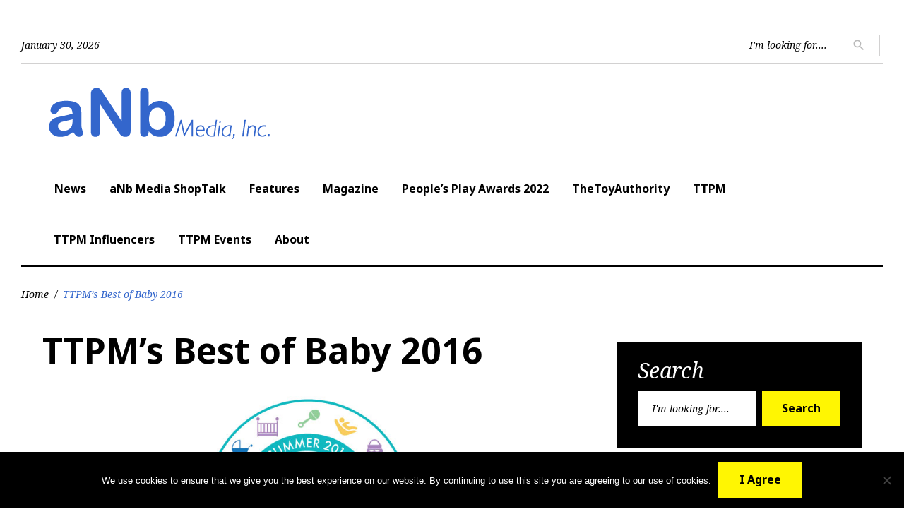

--- FILE ---
content_type: text/html; charset=utf-8
request_url: https://www.google.com/recaptcha/api2/anchor?ar=1&k=6LfHrSkUAAAAAPnKk5cT6JuKlKPzbwyTYuO8--Vr&co=aHR0cHM6Ly93d3cuYW5ibWVkaWEuY29tOjQ0Mw..&hl=en&v=N67nZn4AqZkNcbeMu4prBgzg&size=invisible&anchor-ms=20000&execute-ms=30000&cb=e97b6payn7n1
body_size: 49413
content:
<!DOCTYPE HTML><html dir="ltr" lang="en"><head><meta http-equiv="Content-Type" content="text/html; charset=UTF-8">
<meta http-equiv="X-UA-Compatible" content="IE=edge">
<title>reCAPTCHA</title>
<style type="text/css">
/* cyrillic-ext */
@font-face {
  font-family: 'Roboto';
  font-style: normal;
  font-weight: 400;
  font-stretch: 100%;
  src: url(//fonts.gstatic.com/s/roboto/v48/KFO7CnqEu92Fr1ME7kSn66aGLdTylUAMa3GUBHMdazTgWw.woff2) format('woff2');
  unicode-range: U+0460-052F, U+1C80-1C8A, U+20B4, U+2DE0-2DFF, U+A640-A69F, U+FE2E-FE2F;
}
/* cyrillic */
@font-face {
  font-family: 'Roboto';
  font-style: normal;
  font-weight: 400;
  font-stretch: 100%;
  src: url(//fonts.gstatic.com/s/roboto/v48/KFO7CnqEu92Fr1ME7kSn66aGLdTylUAMa3iUBHMdazTgWw.woff2) format('woff2');
  unicode-range: U+0301, U+0400-045F, U+0490-0491, U+04B0-04B1, U+2116;
}
/* greek-ext */
@font-face {
  font-family: 'Roboto';
  font-style: normal;
  font-weight: 400;
  font-stretch: 100%;
  src: url(//fonts.gstatic.com/s/roboto/v48/KFO7CnqEu92Fr1ME7kSn66aGLdTylUAMa3CUBHMdazTgWw.woff2) format('woff2');
  unicode-range: U+1F00-1FFF;
}
/* greek */
@font-face {
  font-family: 'Roboto';
  font-style: normal;
  font-weight: 400;
  font-stretch: 100%;
  src: url(//fonts.gstatic.com/s/roboto/v48/KFO7CnqEu92Fr1ME7kSn66aGLdTylUAMa3-UBHMdazTgWw.woff2) format('woff2');
  unicode-range: U+0370-0377, U+037A-037F, U+0384-038A, U+038C, U+038E-03A1, U+03A3-03FF;
}
/* math */
@font-face {
  font-family: 'Roboto';
  font-style: normal;
  font-weight: 400;
  font-stretch: 100%;
  src: url(//fonts.gstatic.com/s/roboto/v48/KFO7CnqEu92Fr1ME7kSn66aGLdTylUAMawCUBHMdazTgWw.woff2) format('woff2');
  unicode-range: U+0302-0303, U+0305, U+0307-0308, U+0310, U+0312, U+0315, U+031A, U+0326-0327, U+032C, U+032F-0330, U+0332-0333, U+0338, U+033A, U+0346, U+034D, U+0391-03A1, U+03A3-03A9, U+03B1-03C9, U+03D1, U+03D5-03D6, U+03F0-03F1, U+03F4-03F5, U+2016-2017, U+2034-2038, U+203C, U+2040, U+2043, U+2047, U+2050, U+2057, U+205F, U+2070-2071, U+2074-208E, U+2090-209C, U+20D0-20DC, U+20E1, U+20E5-20EF, U+2100-2112, U+2114-2115, U+2117-2121, U+2123-214F, U+2190, U+2192, U+2194-21AE, U+21B0-21E5, U+21F1-21F2, U+21F4-2211, U+2213-2214, U+2216-22FF, U+2308-230B, U+2310, U+2319, U+231C-2321, U+2336-237A, U+237C, U+2395, U+239B-23B7, U+23D0, U+23DC-23E1, U+2474-2475, U+25AF, U+25B3, U+25B7, U+25BD, U+25C1, U+25CA, U+25CC, U+25FB, U+266D-266F, U+27C0-27FF, U+2900-2AFF, U+2B0E-2B11, U+2B30-2B4C, U+2BFE, U+3030, U+FF5B, U+FF5D, U+1D400-1D7FF, U+1EE00-1EEFF;
}
/* symbols */
@font-face {
  font-family: 'Roboto';
  font-style: normal;
  font-weight: 400;
  font-stretch: 100%;
  src: url(//fonts.gstatic.com/s/roboto/v48/KFO7CnqEu92Fr1ME7kSn66aGLdTylUAMaxKUBHMdazTgWw.woff2) format('woff2');
  unicode-range: U+0001-000C, U+000E-001F, U+007F-009F, U+20DD-20E0, U+20E2-20E4, U+2150-218F, U+2190, U+2192, U+2194-2199, U+21AF, U+21E6-21F0, U+21F3, U+2218-2219, U+2299, U+22C4-22C6, U+2300-243F, U+2440-244A, U+2460-24FF, U+25A0-27BF, U+2800-28FF, U+2921-2922, U+2981, U+29BF, U+29EB, U+2B00-2BFF, U+4DC0-4DFF, U+FFF9-FFFB, U+10140-1018E, U+10190-1019C, U+101A0, U+101D0-101FD, U+102E0-102FB, U+10E60-10E7E, U+1D2C0-1D2D3, U+1D2E0-1D37F, U+1F000-1F0FF, U+1F100-1F1AD, U+1F1E6-1F1FF, U+1F30D-1F30F, U+1F315, U+1F31C, U+1F31E, U+1F320-1F32C, U+1F336, U+1F378, U+1F37D, U+1F382, U+1F393-1F39F, U+1F3A7-1F3A8, U+1F3AC-1F3AF, U+1F3C2, U+1F3C4-1F3C6, U+1F3CA-1F3CE, U+1F3D4-1F3E0, U+1F3ED, U+1F3F1-1F3F3, U+1F3F5-1F3F7, U+1F408, U+1F415, U+1F41F, U+1F426, U+1F43F, U+1F441-1F442, U+1F444, U+1F446-1F449, U+1F44C-1F44E, U+1F453, U+1F46A, U+1F47D, U+1F4A3, U+1F4B0, U+1F4B3, U+1F4B9, U+1F4BB, U+1F4BF, U+1F4C8-1F4CB, U+1F4D6, U+1F4DA, U+1F4DF, U+1F4E3-1F4E6, U+1F4EA-1F4ED, U+1F4F7, U+1F4F9-1F4FB, U+1F4FD-1F4FE, U+1F503, U+1F507-1F50B, U+1F50D, U+1F512-1F513, U+1F53E-1F54A, U+1F54F-1F5FA, U+1F610, U+1F650-1F67F, U+1F687, U+1F68D, U+1F691, U+1F694, U+1F698, U+1F6AD, U+1F6B2, U+1F6B9-1F6BA, U+1F6BC, U+1F6C6-1F6CF, U+1F6D3-1F6D7, U+1F6E0-1F6EA, U+1F6F0-1F6F3, U+1F6F7-1F6FC, U+1F700-1F7FF, U+1F800-1F80B, U+1F810-1F847, U+1F850-1F859, U+1F860-1F887, U+1F890-1F8AD, U+1F8B0-1F8BB, U+1F8C0-1F8C1, U+1F900-1F90B, U+1F93B, U+1F946, U+1F984, U+1F996, U+1F9E9, U+1FA00-1FA6F, U+1FA70-1FA7C, U+1FA80-1FA89, U+1FA8F-1FAC6, U+1FACE-1FADC, U+1FADF-1FAE9, U+1FAF0-1FAF8, U+1FB00-1FBFF;
}
/* vietnamese */
@font-face {
  font-family: 'Roboto';
  font-style: normal;
  font-weight: 400;
  font-stretch: 100%;
  src: url(//fonts.gstatic.com/s/roboto/v48/KFO7CnqEu92Fr1ME7kSn66aGLdTylUAMa3OUBHMdazTgWw.woff2) format('woff2');
  unicode-range: U+0102-0103, U+0110-0111, U+0128-0129, U+0168-0169, U+01A0-01A1, U+01AF-01B0, U+0300-0301, U+0303-0304, U+0308-0309, U+0323, U+0329, U+1EA0-1EF9, U+20AB;
}
/* latin-ext */
@font-face {
  font-family: 'Roboto';
  font-style: normal;
  font-weight: 400;
  font-stretch: 100%;
  src: url(//fonts.gstatic.com/s/roboto/v48/KFO7CnqEu92Fr1ME7kSn66aGLdTylUAMa3KUBHMdazTgWw.woff2) format('woff2');
  unicode-range: U+0100-02BA, U+02BD-02C5, U+02C7-02CC, U+02CE-02D7, U+02DD-02FF, U+0304, U+0308, U+0329, U+1D00-1DBF, U+1E00-1E9F, U+1EF2-1EFF, U+2020, U+20A0-20AB, U+20AD-20C0, U+2113, U+2C60-2C7F, U+A720-A7FF;
}
/* latin */
@font-face {
  font-family: 'Roboto';
  font-style: normal;
  font-weight: 400;
  font-stretch: 100%;
  src: url(//fonts.gstatic.com/s/roboto/v48/KFO7CnqEu92Fr1ME7kSn66aGLdTylUAMa3yUBHMdazQ.woff2) format('woff2');
  unicode-range: U+0000-00FF, U+0131, U+0152-0153, U+02BB-02BC, U+02C6, U+02DA, U+02DC, U+0304, U+0308, U+0329, U+2000-206F, U+20AC, U+2122, U+2191, U+2193, U+2212, U+2215, U+FEFF, U+FFFD;
}
/* cyrillic-ext */
@font-face {
  font-family: 'Roboto';
  font-style: normal;
  font-weight: 500;
  font-stretch: 100%;
  src: url(//fonts.gstatic.com/s/roboto/v48/KFO7CnqEu92Fr1ME7kSn66aGLdTylUAMa3GUBHMdazTgWw.woff2) format('woff2');
  unicode-range: U+0460-052F, U+1C80-1C8A, U+20B4, U+2DE0-2DFF, U+A640-A69F, U+FE2E-FE2F;
}
/* cyrillic */
@font-face {
  font-family: 'Roboto';
  font-style: normal;
  font-weight: 500;
  font-stretch: 100%;
  src: url(//fonts.gstatic.com/s/roboto/v48/KFO7CnqEu92Fr1ME7kSn66aGLdTylUAMa3iUBHMdazTgWw.woff2) format('woff2');
  unicode-range: U+0301, U+0400-045F, U+0490-0491, U+04B0-04B1, U+2116;
}
/* greek-ext */
@font-face {
  font-family: 'Roboto';
  font-style: normal;
  font-weight: 500;
  font-stretch: 100%;
  src: url(//fonts.gstatic.com/s/roboto/v48/KFO7CnqEu92Fr1ME7kSn66aGLdTylUAMa3CUBHMdazTgWw.woff2) format('woff2');
  unicode-range: U+1F00-1FFF;
}
/* greek */
@font-face {
  font-family: 'Roboto';
  font-style: normal;
  font-weight: 500;
  font-stretch: 100%;
  src: url(//fonts.gstatic.com/s/roboto/v48/KFO7CnqEu92Fr1ME7kSn66aGLdTylUAMa3-UBHMdazTgWw.woff2) format('woff2');
  unicode-range: U+0370-0377, U+037A-037F, U+0384-038A, U+038C, U+038E-03A1, U+03A3-03FF;
}
/* math */
@font-face {
  font-family: 'Roboto';
  font-style: normal;
  font-weight: 500;
  font-stretch: 100%;
  src: url(//fonts.gstatic.com/s/roboto/v48/KFO7CnqEu92Fr1ME7kSn66aGLdTylUAMawCUBHMdazTgWw.woff2) format('woff2');
  unicode-range: U+0302-0303, U+0305, U+0307-0308, U+0310, U+0312, U+0315, U+031A, U+0326-0327, U+032C, U+032F-0330, U+0332-0333, U+0338, U+033A, U+0346, U+034D, U+0391-03A1, U+03A3-03A9, U+03B1-03C9, U+03D1, U+03D5-03D6, U+03F0-03F1, U+03F4-03F5, U+2016-2017, U+2034-2038, U+203C, U+2040, U+2043, U+2047, U+2050, U+2057, U+205F, U+2070-2071, U+2074-208E, U+2090-209C, U+20D0-20DC, U+20E1, U+20E5-20EF, U+2100-2112, U+2114-2115, U+2117-2121, U+2123-214F, U+2190, U+2192, U+2194-21AE, U+21B0-21E5, U+21F1-21F2, U+21F4-2211, U+2213-2214, U+2216-22FF, U+2308-230B, U+2310, U+2319, U+231C-2321, U+2336-237A, U+237C, U+2395, U+239B-23B7, U+23D0, U+23DC-23E1, U+2474-2475, U+25AF, U+25B3, U+25B7, U+25BD, U+25C1, U+25CA, U+25CC, U+25FB, U+266D-266F, U+27C0-27FF, U+2900-2AFF, U+2B0E-2B11, U+2B30-2B4C, U+2BFE, U+3030, U+FF5B, U+FF5D, U+1D400-1D7FF, U+1EE00-1EEFF;
}
/* symbols */
@font-face {
  font-family: 'Roboto';
  font-style: normal;
  font-weight: 500;
  font-stretch: 100%;
  src: url(//fonts.gstatic.com/s/roboto/v48/KFO7CnqEu92Fr1ME7kSn66aGLdTylUAMaxKUBHMdazTgWw.woff2) format('woff2');
  unicode-range: U+0001-000C, U+000E-001F, U+007F-009F, U+20DD-20E0, U+20E2-20E4, U+2150-218F, U+2190, U+2192, U+2194-2199, U+21AF, U+21E6-21F0, U+21F3, U+2218-2219, U+2299, U+22C4-22C6, U+2300-243F, U+2440-244A, U+2460-24FF, U+25A0-27BF, U+2800-28FF, U+2921-2922, U+2981, U+29BF, U+29EB, U+2B00-2BFF, U+4DC0-4DFF, U+FFF9-FFFB, U+10140-1018E, U+10190-1019C, U+101A0, U+101D0-101FD, U+102E0-102FB, U+10E60-10E7E, U+1D2C0-1D2D3, U+1D2E0-1D37F, U+1F000-1F0FF, U+1F100-1F1AD, U+1F1E6-1F1FF, U+1F30D-1F30F, U+1F315, U+1F31C, U+1F31E, U+1F320-1F32C, U+1F336, U+1F378, U+1F37D, U+1F382, U+1F393-1F39F, U+1F3A7-1F3A8, U+1F3AC-1F3AF, U+1F3C2, U+1F3C4-1F3C6, U+1F3CA-1F3CE, U+1F3D4-1F3E0, U+1F3ED, U+1F3F1-1F3F3, U+1F3F5-1F3F7, U+1F408, U+1F415, U+1F41F, U+1F426, U+1F43F, U+1F441-1F442, U+1F444, U+1F446-1F449, U+1F44C-1F44E, U+1F453, U+1F46A, U+1F47D, U+1F4A3, U+1F4B0, U+1F4B3, U+1F4B9, U+1F4BB, U+1F4BF, U+1F4C8-1F4CB, U+1F4D6, U+1F4DA, U+1F4DF, U+1F4E3-1F4E6, U+1F4EA-1F4ED, U+1F4F7, U+1F4F9-1F4FB, U+1F4FD-1F4FE, U+1F503, U+1F507-1F50B, U+1F50D, U+1F512-1F513, U+1F53E-1F54A, U+1F54F-1F5FA, U+1F610, U+1F650-1F67F, U+1F687, U+1F68D, U+1F691, U+1F694, U+1F698, U+1F6AD, U+1F6B2, U+1F6B9-1F6BA, U+1F6BC, U+1F6C6-1F6CF, U+1F6D3-1F6D7, U+1F6E0-1F6EA, U+1F6F0-1F6F3, U+1F6F7-1F6FC, U+1F700-1F7FF, U+1F800-1F80B, U+1F810-1F847, U+1F850-1F859, U+1F860-1F887, U+1F890-1F8AD, U+1F8B0-1F8BB, U+1F8C0-1F8C1, U+1F900-1F90B, U+1F93B, U+1F946, U+1F984, U+1F996, U+1F9E9, U+1FA00-1FA6F, U+1FA70-1FA7C, U+1FA80-1FA89, U+1FA8F-1FAC6, U+1FACE-1FADC, U+1FADF-1FAE9, U+1FAF0-1FAF8, U+1FB00-1FBFF;
}
/* vietnamese */
@font-face {
  font-family: 'Roboto';
  font-style: normal;
  font-weight: 500;
  font-stretch: 100%;
  src: url(//fonts.gstatic.com/s/roboto/v48/KFO7CnqEu92Fr1ME7kSn66aGLdTylUAMa3OUBHMdazTgWw.woff2) format('woff2');
  unicode-range: U+0102-0103, U+0110-0111, U+0128-0129, U+0168-0169, U+01A0-01A1, U+01AF-01B0, U+0300-0301, U+0303-0304, U+0308-0309, U+0323, U+0329, U+1EA0-1EF9, U+20AB;
}
/* latin-ext */
@font-face {
  font-family: 'Roboto';
  font-style: normal;
  font-weight: 500;
  font-stretch: 100%;
  src: url(//fonts.gstatic.com/s/roboto/v48/KFO7CnqEu92Fr1ME7kSn66aGLdTylUAMa3KUBHMdazTgWw.woff2) format('woff2');
  unicode-range: U+0100-02BA, U+02BD-02C5, U+02C7-02CC, U+02CE-02D7, U+02DD-02FF, U+0304, U+0308, U+0329, U+1D00-1DBF, U+1E00-1E9F, U+1EF2-1EFF, U+2020, U+20A0-20AB, U+20AD-20C0, U+2113, U+2C60-2C7F, U+A720-A7FF;
}
/* latin */
@font-face {
  font-family: 'Roboto';
  font-style: normal;
  font-weight: 500;
  font-stretch: 100%;
  src: url(//fonts.gstatic.com/s/roboto/v48/KFO7CnqEu92Fr1ME7kSn66aGLdTylUAMa3yUBHMdazQ.woff2) format('woff2');
  unicode-range: U+0000-00FF, U+0131, U+0152-0153, U+02BB-02BC, U+02C6, U+02DA, U+02DC, U+0304, U+0308, U+0329, U+2000-206F, U+20AC, U+2122, U+2191, U+2193, U+2212, U+2215, U+FEFF, U+FFFD;
}
/* cyrillic-ext */
@font-face {
  font-family: 'Roboto';
  font-style: normal;
  font-weight: 900;
  font-stretch: 100%;
  src: url(//fonts.gstatic.com/s/roboto/v48/KFO7CnqEu92Fr1ME7kSn66aGLdTylUAMa3GUBHMdazTgWw.woff2) format('woff2');
  unicode-range: U+0460-052F, U+1C80-1C8A, U+20B4, U+2DE0-2DFF, U+A640-A69F, U+FE2E-FE2F;
}
/* cyrillic */
@font-face {
  font-family: 'Roboto';
  font-style: normal;
  font-weight: 900;
  font-stretch: 100%;
  src: url(//fonts.gstatic.com/s/roboto/v48/KFO7CnqEu92Fr1ME7kSn66aGLdTylUAMa3iUBHMdazTgWw.woff2) format('woff2');
  unicode-range: U+0301, U+0400-045F, U+0490-0491, U+04B0-04B1, U+2116;
}
/* greek-ext */
@font-face {
  font-family: 'Roboto';
  font-style: normal;
  font-weight: 900;
  font-stretch: 100%;
  src: url(//fonts.gstatic.com/s/roboto/v48/KFO7CnqEu92Fr1ME7kSn66aGLdTylUAMa3CUBHMdazTgWw.woff2) format('woff2');
  unicode-range: U+1F00-1FFF;
}
/* greek */
@font-face {
  font-family: 'Roboto';
  font-style: normal;
  font-weight: 900;
  font-stretch: 100%;
  src: url(//fonts.gstatic.com/s/roboto/v48/KFO7CnqEu92Fr1ME7kSn66aGLdTylUAMa3-UBHMdazTgWw.woff2) format('woff2');
  unicode-range: U+0370-0377, U+037A-037F, U+0384-038A, U+038C, U+038E-03A1, U+03A3-03FF;
}
/* math */
@font-face {
  font-family: 'Roboto';
  font-style: normal;
  font-weight: 900;
  font-stretch: 100%;
  src: url(//fonts.gstatic.com/s/roboto/v48/KFO7CnqEu92Fr1ME7kSn66aGLdTylUAMawCUBHMdazTgWw.woff2) format('woff2');
  unicode-range: U+0302-0303, U+0305, U+0307-0308, U+0310, U+0312, U+0315, U+031A, U+0326-0327, U+032C, U+032F-0330, U+0332-0333, U+0338, U+033A, U+0346, U+034D, U+0391-03A1, U+03A3-03A9, U+03B1-03C9, U+03D1, U+03D5-03D6, U+03F0-03F1, U+03F4-03F5, U+2016-2017, U+2034-2038, U+203C, U+2040, U+2043, U+2047, U+2050, U+2057, U+205F, U+2070-2071, U+2074-208E, U+2090-209C, U+20D0-20DC, U+20E1, U+20E5-20EF, U+2100-2112, U+2114-2115, U+2117-2121, U+2123-214F, U+2190, U+2192, U+2194-21AE, U+21B0-21E5, U+21F1-21F2, U+21F4-2211, U+2213-2214, U+2216-22FF, U+2308-230B, U+2310, U+2319, U+231C-2321, U+2336-237A, U+237C, U+2395, U+239B-23B7, U+23D0, U+23DC-23E1, U+2474-2475, U+25AF, U+25B3, U+25B7, U+25BD, U+25C1, U+25CA, U+25CC, U+25FB, U+266D-266F, U+27C0-27FF, U+2900-2AFF, U+2B0E-2B11, U+2B30-2B4C, U+2BFE, U+3030, U+FF5B, U+FF5D, U+1D400-1D7FF, U+1EE00-1EEFF;
}
/* symbols */
@font-face {
  font-family: 'Roboto';
  font-style: normal;
  font-weight: 900;
  font-stretch: 100%;
  src: url(//fonts.gstatic.com/s/roboto/v48/KFO7CnqEu92Fr1ME7kSn66aGLdTylUAMaxKUBHMdazTgWw.woff2) format('woff2');
  unicode-range: U+0001-000C, U+000E-001F, U+007F-009F, U+20DD-20E0, U+20E2-20E4, U+2150-218F, U+2190, U+2192, U+2194-2199, U+21AF, U+21E6-21F0, U+21F3, U+2218-2219, U+2299, U+22C4-22C6, U+2300-243F, U+2440-244A, U+2460-24FF, U+25A0-27BF, U+2800-28FF, U+2921-2922, U+2981, U+29BF, U+29EB, U+2B00-2BFF, U+4DC0-4DFF, U+FFF9-FFFB, U+10140-1018E, U+10190-1019C, U+101A0, U+101D0-101FD, U+102E0-102FB, U+10E60-10E7E, U+1D2C0-1D2D3, U+1D2E0-1D37F, U+1F000-1F0FF, U+1F100-1F1AD, U+1F1E6-1F1FF, U+1F30D-1F30F, U+1F315, U+1F31C, U+1F31E, U+1F320-1F32C, U+1F336, U+1F378, U+1F37D, U+1F382, U+1F393-1F39F, U+1F3A7-1F3A8, U+1F3AC-1F3AF, U+1F3C2, U+1F3C4-1F3C6, U+1F3CA-1F3CE, U+1F3D4-1F3E0, U+1F3ED, U+1F3F1-1F3F3, U+1F3F5-1F3F7, U+1F408, U+1F415, U+1F41F, U+1F426, U+1F43F, U+1F441-1F442, U+1F444, U+1F446-1F449, U+1F44C-1F44E, U+1F453, U+1F46A, U+1F47D, U+1F4A3, U+1F4B0, U+1F4B3, U+1F4B9, U+1F4BB, U+1F4BF, U+1F4C8-1F4CB, U+1F4D6, U+1F4DA, U+1F4DF, U+1F4E3-1F4E6, U+1F4EA-1F4ED, U+1F4F7, U+1F4F9-1F4FB, U+1F4FD-1F4FE, U+1F503, U+1F507-1F50B, U+1F50D, U+1F512-1F513, U+1F53E-1F54A, U+1F54F-1F5FA, U+1F610, U+1F650-1F67F, U+1F687, U+1F68D, U+1F691, U+1F694, U+1F698, U+1F6AD, U+1F6B2, U+1F6B9-1F6BA, U+1F6BC, U+1F6C6-1F6CF, U+1F6D3-1F6D7, U+1F6E0-1F6EA, U+1F6F0-1F6F3, U+1F6F7-1F6FC, U+1F700-1F7FF, U+1F800-1F80B, U+1F810-1F847, U+1F850-1F859, U+1F860-1F887, U+1F890-1F8AD, U+1F8B0-1F8BB, U+1F8C0-1F8C1, U+1F900-1F90B, U+1F93B, U+1F946, U+1F984, U+1F996, U+1F9E9, U+1FA00-1FA6F, U+1FA70-1FA7C, U+1FA80-1FA89, U+1FA8F-1FAC6, U+1FACE-1FADC, U+1FADF-1FAE9, U+1FAF0-1FAF8, U+1FB00-1FBFF;
}
/* vietnamese */
@font-face {
  font-family: 'Roboto';
  font-style: normal;
  font-weight: 900;
  font-stretch: 100%;
  src: url(//fonts.gstatic.com/s/roboto/v48/KFO7CnqEu92Fr1ME7kSn66aGLdTylUAMa3OUBHMdazTgWw.woff2) format('woff2');
  unicode-range: U+0102-0103, U+0110-0111, U+0128-0129, U+0168-0169, U+01A0-01A1, U+01AF-01B0, U+0300-0301, U+0303-0304, U+0308-0309, U+0323, U+0329, U+1EA0-1EF9, U+20AB;
}
/* latin-ext */
@font-face {
  font-family: 'Roboto';
  font-style: normal;
  font-weight: 900;
  font-stretch: 100%;
  src: url(//fonts.gstatic.com/s/roboto/v48/KFO7CnqEu92Fr1ME7kSn66aGLdTylUAMa3KUBHMdazTgWw.woff2) format('woff2');
  unicode-range: U+0100-02BA, U+02BD-02C5, U+02C7-02CC, U+02CE-02D7, U+02DD-02FF, U+0304, U+0308, U+0329, U+1D00-1DBF, U+1E00-1E9F, U+1EF2-1EFF, U+2020, U+20A0-20AB, U+20AD-20C0, U+2113, U+2C60-2C7F, U+A720-A7FF;
}
/* latin */
@font-face {
  font-family: 'Roboto';
  font-style: normal;
  font-weight: 900;
  font-stretch: 100%;
  src: url(//fonts.gstatic.com/s/roboto/v48/KFO7CnqEu92Fr1ME7kSn66aGLdTylUAMa3yUBHMdazQ.woff2) format('woff2');
  unicode-range: U+0000-00FF, U+0131, U+0152-0153, U+02BB-02BC, U+02C6, U+02DA, U+02DC, U+0304, U+0308, U+0329, U+2000-206F, U+20AC, U+2122, U+2191, U+2193, U+2212, U+2215, U+FEFF, U+FFFD;
}

</style>
<link rel="stylesheet" type="text/css" href="https://www.gstatic.com/recaptcha/releases/N67nZn4AqZkNcbeMu4prBgzg/styles__ltr.css">
<script nonce="SbDaKxHS_GzEP2L0PwQkOQ" type="text/javascript">window['__recaptcha_api'] = 'https://www.google.com/recaptcha/api2/';</script>
<script type="text/javascript" src="https://www.gstatic.com/recaptcha/releases/N67nZn4AqZkNcbeMu4prBgzg/recaptcha__en.js" nonce="SbDaKxHS_GzEP2L0PwQkOQ">
      
    </script></head>
<body><div id="rc-anchor-alert" class="rc-anchor-alert"></div>
<input type="hidden" id="recaptcha-token" value="[base64]">
<script type="text/javascript" nonce="SbDaKxHS_GzEP2L0PwQkOQ">
      recaptcha.anchor.Main.init("[\x22ainput\x22,[\x22bgdata\x22,\x22\x22,\[base64]/[base64]/[base64]/ZyhXLGgpOnEoW04sMjEsbF0sVywwKSxoKSxmYWxzZSxmYWxzZSl9Y2F0Y2goayl7RygzNTgsVyk/[base64]/[base64]/[base64]/[base64]/[base64]/[base64]/[base64]/bmV3IEJbT10oRFswXSk6dz09Mj9uZXcgQltPXShEWzBdLERbMV0pOnc9PTM/bmV3IEJbT10oRFswXSxEWzFdLERbMl0pOnc9PTQ/[base64]/[base64]/[base64]/[base64]/[base64]\\u003d\x22,\[base64]\\u003d\\u003d\x22,\x22ZmpJKMKgNMK4wosADsOwPsOTMMONw4TDhEzCmHzDn8KowqrClsKiwolibMOIwo7DjVc5OCnCiwM6w6U5wrI2wpjCgm7Ci8OHw43DhENLwqrCmsOdPS/CrMOdw4xUwpfCqit4w5h5wowPw4VFw4/DjsO8esO2wqwJwolHFcKRO8OGWCPCl2bDjsOUWMK4fsKPwpFNw71MBcO7w7cXwpRMw5wVKMKAw7/Ch8O8R1szw4UOwqzDj8OkI8Obw4zCk8KQwpdOwpvDlMK2w6fDr8OsGCo0wrV/w6wQGB5mw5hcKsObFsOVwopHwq1awr3Ci8Kewr8sJcKUwqHCvsKyFVrDvcK+Ti9Aw5V7Pk/[base64]/CoDUteMObeMOFc8Kcw4BFw6PDrBVkw4vDjsOSf8KGKMK7PcOvwqgmWzDCuk3CnsK3fsO/JQvDkV80JABrwoogw5XDlsKnw6taW8OOwrhHw7fChAZGwonDpCTDtMO5Bw1gwp1mAWVjw6zCg1zDk8KeKcK1QjMnRMO7wqPCkyHCqcKaVMK3woDCpFzDrFY8IsKkGHDCh8KlwocOwqLDqX/Dll9Cw4NnfgrDoMKDDsOAw5nDmiVnUjV2fMKAZsK6EgHCrcOPP8Kbw5RPf8K9wo5fVMKfwp4BeXPDvcO2w6jCl8O/w7QceRtEwr3Dhk46a2zCpy0uwq9rwrDDnnRkwqMKHzlUw4IQworDlcKcw43DnSBOwpA4GcKpw7s7FsKTwpTCu8Kib8Kiw6AhbEkKw6DDi8O5ax7DscKWw55Yw6vDpkIYwqNhccKtwovCu8K7KcK/IC/CkTBbT17CqcKfEWrDi2DDo8KqwoPDk8Ovw7IacibCgV/[base64]/[base64]/[base64]/Crh3Dp3bDiHAAb8KIdifCr3B3c8KMIMOuJ8OGw4rDtsKzdWYrw7XCjcOPw5IzRjJlZVnCvQpRwq/CqcKpZVDCsGVfFRzDkFPDg8KfJFNMCH7DrmxZw54mwoDCr8OtwpnDiUrCvMKFBcODw7/[base64]/[base64]/DicKnS8KHw4h0dxg0wpY7VXc7YMOBeUYDwqnDgzdNwrxJScKhDAEFJ8O2w5bDrsOtwoPDhsO+SMOYwrwXa8Kjw73DgMOtworDr08nSTrDhWMZwrPCuE/DgyohwrA+EMOKwpvDqMOsw6LCp8OrJ0XDriwbw6TDm8OcB8OAw58ow57DvGjDuCfDrn3CgnNUeMOqZD3CnzNTw5zDqG4cwptGw70cGmnDp8OsLcKzXcKlVsO/X8KlR8O0ZQReDMKBU8ODb0tiw6fCrDXCpE/[base64]/FmDCkcKCcSopwoDDj8KcAToVLcOOwqnCqzzDtsOtZ0QHw6bCvMKGN8OEaEzCnsOzw6LDhcKzw4nDnntbw5N/Qwh9woFRdGMxBTnDpcOLP3/CjFjCnhjDtMOKW3rCi8KiGA7CtknChFdWKsOgwr/ClUnDq0swHlnDtl7DtsKDwqVnB0xUScOtX8KXwqPCk8OlBDTDoDTDmsOmN8O5wprDksKSI0jDn1LCnCR6woDCuMOCRMO+YmpXc3vCpMKvOsOBI8KGDnXCt8KuJsKuXjrDmSXCucOxBcOjw7VpwozDiMOVw4DCt08Ne1nCrjU3wqzDqcK4K8Kmw5fCsDjCm8Odwr/ClsKdenTCk8OnCn8Rw68YB3rCssOpw6LCscOVK21Ow6Iiw5HCmVVTw48edFvChww3w4HDlnPDoBjCscKKej/DlcO9wobDiMObw4Y7QzInw4ILL8OcRsO2LF7CssKRwpPCiMOdY8Ovwqt5XsOfw5jCoMOpwqhiA8OXVMKFWEbDuMO3wqEIwrFxwr3DhmfCrMOKw4vCiyjCpMO2w5/[base64]/DhyvChsK9w5DCvBNKKlAiw5tjTU3CrsKRFzNNIGdgw4QGw7TCjcOaFjXDm8OWSGLCoMO6w7HCnn3ChMKTdcOBUsKbwrVowoZ2wozDvynCuyjCrcKqw4U4A2spLsK7w5/DtXTDqMKGDRjDlH1gwrjCvcOYwokawp7Cq8ODwrvDqDPDl2sZWmHCkjsGAcKVScO8w7wMD8KzSMOrPUMlw7HCjMOIYx/ChMKRwochXVPDt8Oqw4xbwqA3I8O/[base64]/wo/DvVRXNnLDncOSf8K+w6gpwo/[base64]/wpt7LwbDu0nCggo+Oj/ClMOmw4ETSncxwoYGXR1eLgpmw617w5gowqkEwqLCvSTDi0/CrTLCpCHDq1dsDjs2eGLCoBd9BMOwwo7Dq2PCjcKAcMOqIMKFw4bDpcOcNcKcw7pGwrzDmwHCgsKyYBUnDRkbwrYnABgLw7cIwqJUNMKFEsOJwqA0DETCoDvDm2TCksOUw6V/fDNlwoLDuMKbNsKlCsKWwpXCh8KUSVdmHizCvWLCqMKUaMO7aMK8JErCkMKlasKxdMKNE8O5w43DsivCpXQQc8KGwofDnBnDpA8awrTDuMOvw6fDq8KYMAHDhMKNwqwlwoHDq8ONwoHCq0rDjMK6w6/DlgDCtcOow5zDl2PDrMKPQCvCjcKFwonDoFvDnRDDtgQmw7J6D8Oze8OJwq3CoDfCqcOuwrN8XsKhw7jClcKkT0ATwrjDj3/CnMO4wqgzwptFOcKzAMKJLMO0awk1wotxCsK3wqPCoW/[base64]/CrS4Cwp3DnMKpeMKEZcKIG8O0w4bDnnjCscOywpLCncKfPWVEw5/Co8ONw7bClAYgG8Omw43CmUp6wrLDqcObw7rDt8ORworDvMOtD8Odw4/CrmPDtUfDsgoRw4t9wo7CoBAzwqjClcK+w73Dq0gRO2RSOMOZc8KASsOKdcKwVC9Owo5Lw7U8wp9rHFXDjDctM8KJLcKCw5IzwovDtcKgfBHCkWQKw6Y0wr/CtX5UwqZBwrscMlvCj1d/P2Vdw5jDh8OHCsKGGWzDn8O7wrZmw6jDmsOra8KJwrJ9w6QxF2gOwqpTFF7ChRnCv2HDplfDqwPDsWFIw57DuxPDmMODw67ClwbCscOZR1trwrV/wpIVworDv8KocihDwrpzwqB+a8KeecO3X8O1fX9yTMKVdy/[base64]/CpEfDjyF+RSrCrsKIVMK2wrfDuhHDusKHw7Ebw5jCsWHDvxLCkMOMKMKEw702f8KTworDjMOZw4REwqvDqWPDqg1tVh8oFHQZQ8OYVVzCjTzDoMO3wqbDj8O1w64sw6nCqxNqwrl5wr/DusKaZj8hHMK/VMOgWMKXwp3CjsOOw6nCuXrDjStRCsO8SsKaW8KFNcOTw5HDgX80wpTCkjA8wrUlw4gbw5/Dg8OhwpvDgF/CpGzDlsOdP2/DiSTCrsOCLGJdw7Jlw53DjsKJw4VZPGPCjMOHPmcmCV0fK8O3wpN0wqZ+IhJYw7RSwq3ChcOnw7TDoMOUwpN2S8Kcwpd9w7/CvsKDw6ZdGsKoXQLDssKVwpBfNcKPw6LCtcOaccK7w5Z2w6ljw5duwp7DisKww6Q5w5LCq3/DiWYiw6/DohzDrRd6CEXCuHjDqcOiw5XCtCjDk8KGw6fCnnLDoMONUMOKw7TCssOjYRZlwpXCosOIWxrDmXxpw7HDvycuwpUgGl3Dnx5Vw5cRJwTDvg/DuW7Co0QzPVoiRsOnw4xFXMKLCAzDnsOKwpbDjcOyQMO1fsK7wpLDqx/DqMOKRXU6w4rDkT/DtMK+T8KMOMOOwrHCtsKfGsOJw7/Cp8OANMORw7TCsMKUw5bCgMO1RQlNw5TDgQLDisKVw4JGTcKBw4gGVMOrXMKAMCPDqcOqFsOULcO3wpguHsK4w53DtTdIwrwVEm0gCcOzDRfCo0E5L8OATMK4w57DojbDgU/Dv2YYwoPCtGIpwpbCsyQrBRPDocO2w4k8w406fRvDkmdHwrTDrXAdET/DqsO4w5rChSlxTcOZw5Mjw6fDhsKdwp/CpsKPHcO3woRFIsO8bcObZsODISkbwrfDg8O6bMKFf0RkJsOhRxXDr8ONwo58AyPCkArDjhDDpcO4w7nDmlrCtxLCvcKVwq4Bw5oCw6c/wrzDp8Klw63Cg2EGw559PUPDm8K1w5g0VHAbYztmV2nDvcKLSh0NBAMRQ8OcPsOhO8K7aE/Cp8OjNy7Dh8KOOMK4w7HDtAFSHDADw6IJdsOlwq7CrgBnAMKKeDTDnsOowr5Gw78VFcOCKTzDtRbChAI8w7hhw7rDncKTw4fCuSAAZHBxR8OANMOfOsO3w4bDgCdSwofCvcOxexMdYcOYYsO+woPCu8OeOR3Cr8K2w7w9wo5xGnvDmsK0P1zCgkYVwp3CgsKMYsK3w4/CjkIewoHCkcKQAcOLDsOgwpAnBkzCsTQzTWhHwrrCswYRAsKfw5DCmBrDo8OBw6gaQR/CukfCpMO3wo5SLFl8wqsSZ1zCiinCgcOYVRs+wovDnRclMWkHdUoKRRzDjg5iw4U3w79CNcKew51Wb8OJdsOnwopNw7wCUSVGw6rDl3xAw5gqG8Otwodhw5rCgkvDoAA+YMKtw68XwowSRsKHw7DCiDPDqzTCkMKOw5/CqiVtTysfwozDpSltw4XCgCnCnxHCvh08wrp0fcKOw7gDwodGw5oUGcKiwonCsMKOw4haCRnCgcOrOXMqOcKpb8K+Ag/DoMOdA8KtBHN5VcKVGkbDgcKCwoHDhcOSD3XDksO9w5/Cg8K/PzJmwqvCg1DDhk4xw4F8NsKPw7tiwrsAXcOPwo3CpjvCpzwPwr/[base64]/dCVxw4zCgMKZw7/DkBQFwpodw47Cg8Ktw613w4XCkcOOImMnwoB/Uhpkw7bCskxsV8OsworCvQ9JTG7DsmxNw5HDlXJLw7bDusOqYwo6QgzCnWDCoB5PMW9bw5R9wpAKTMOLworCocKlW1kiwpVPQDrCk8OFwr0Qw7h/wpnCiy3DscKHDxzDtGRucsOKWSzDvXYDasK7w5JQEFs7BMOXw4ERKMK8CsK+GHJbVAzCp8OQS8O4R03Cg8OZRjbCvUbCnxoGwqrDvmkNasOFwo7DvlgjDDA+w5XDosO1eSUaPcOINsKSw4bDpVfDiMO/ccOlwphcw4fChcK3w4vDnmrDj3nDrcOiwpzDuhTDoWrCsMKxwpg+w7tEw7NCSRsEw6bDmcKuw6EPwrDDi8KuV8O2wrNIUcKHw58ZOiPCo31xwqpPw7ctw4czw4/[base64]/Cv8KPwrNyOcO+w67Dt8K5S3PCmQPDuMOKFcKlw5AKwp7CicOGwoDDncOMXsOUw7XCs01FT8KVwqvCjsOUOBXDvRQXI8O0end6w63CkcO9UQTCuXwBZ8ORwptfWnJsfA3Ds8K7w6hbXMOAKHPCqibDhsKTw4Bjwo4+w4fCvA/DjBMVwrHCmMOuwoYSE8ORWMKwPHXCsMKhHXwvwpVwFEoFRHDCv8KYwpp6c04DTMKIwoHDkg7CicOEwrwiw59owq3Cl8KKPnRvQsO2KAjCuxTDn8OQw7FlPnzCvsK/Um/DusKNw4oMwq9dw5VaCF3CtMOXEsKxY8K8WVJbwrTDonhKMhnCuVl9NMKCMgxSwqnCk8K/A0/DosKEH8Kjw6nCrcOaFcOEwqsYwqXDl8K7J8OQw7nDj8KifMKPP0bCtT/Cnx8Pf8K4w7PDhcODw7d2w74DKMK2w7Q3EgzDtjhODcO9CcKyVzM2wrlicMKxAcKNw47CucOFwoBRN2DCq8Kqwo7Cqi/DjAvDucOkOsKwwoDDsEfDjD7DpHLCvy0nwpsfF8Ohw5rDs8Klw4Amwr/[base64]/[base64]/DhmvDv3RUT1IQwpAbBcK1wodpw6gnQFhMNMOSfX3CssOTGXNfwoXDuEvCvU/[base64]/DjCzDjlrDi1k2wrIOw6XDocOAHEcgw4/Cn8OVw78zRFbDjcKxaMOHY8OINcK8wrxADnIbw5F7w63DmWHDt8KJbsKpw4vDusKPw5fDiA5/WV9xw4l6PMKTw6c2LSbDoEbCk8OAw7HDhMKTw5/[base64]/[base64]/D8Oqw4fDhEzCs3LClcKYw7DDssKUanvDrm/CuEDDhMK6P8KFfUBdR2tKwoHCuywcw4LDssO0PsO3w5jDlBRRw5hxLsK/w6w4YRBSPHbChnHCm0JmQcOiw6tYVsO0woQ1RyXCkXUyw4/[base64]/[base64]/w5jCm8KoScOtPX06w5BXDwwOw4TDtxTDijzCk8Kjw4ozKWTDm8K7KcO/w6FdOX/Di8KVG8KOw5PCkMOecMKiOBIiTsOoKh9Iwp/[base64]/CgsKOw5vDiMKVwrc7elJnVCYPwrzDoE09w7Q3XFPDhDrDvMOSOsO/w77DlwwYennCkSfDgV7DgsOVGsKXw4bDvTPCjQzCo8OMcH9nT8ODKsOiYmg5D0JKwqvComF2w7/[base64]/[base64]/DvMOMw6LChcObw6wTEQ5pPCnDsU40w4IVwoxHKFBdMkLDu8KDw5bCnH3CqsO+KgPCgj3CsMKZMsKELUHClsOhIMOewrh8Dn1gBsKdwpBxw6fChhBawoPCqMKUGcKZwrMBw6kmGsONFQ/[base64]/wqzCk31Ib8OVdMO4SwQRw5bDqnZCwog2CcKGAsOwAFTDqmcHKMOnwqDCmg/Co8OyY8OaPVQwR14Zw7F8AB/CtVUTwonClD7Cu3Z+LQHDulPDisO7w44cw6HDisKFdsOTGh8fAcOqwq4qPXrDm8KvIsKtwrfCmRNhaMODw74Yf8Kpw4M0Xw1Vwo9aw5LDrWxFdsOmw57DisO9NcK2w689wp1uwpcjw7h0Dn4Dw5LCicKsXg/Cvk00CMOyDMO6I8KLw7MoTgPCnsOTw6jCl8O9w73ChSPCoRfDtg/Do2nCnRbCnMObwr3Drn/Cnj9tbcK1w7LCvxvDslnDkG4Ew4MKwpfDncKSw7TDjTYaV8Ouw5DDusKnZsKKwpTDoMKSw6rDgyFTw4huwqtrwqdgwobChAhDw4xdPljDq8OkFgLDpl7DoMOrOcKRw5JFwooJCsO5woDDnsKWLFbCrwoZHj7DrCFdwrsew4LDt0AaLSXCq30/BsKDTWlPw5hdOjN3w7vDosKVHVdMwrNVwptqw4AvNcOLCcOGwp7CrMKNwq3CicOTwqBNwp3CigRXwoHDmifCu8KvCx/CimTDmMOVNsOgBwcCw4Qmw6F9HmfCpipnwowSw4h7JkkXfMOBLsOUbMKzFcO8w65Fw5XCiMOoI0LCiT9gwpcUTcKLwpbDnEBJfkPDhQPDoWxgwqXCizsgScO0IDXCvErDtyJ+UmrCusO1w5JId8K3DMKMwrdUw644wrA4L0V+wrrDgsKlwq/Dj09awpLDlX8XKzNgOMO9wqfCg0nClmwVwp7DqCsJfHwOH8O/MVfCtMKYw5vDu8K5aXnDkBJxR8K1wpt4aUrCicOxwplxHxIVasOXwpvCgyTDgMKpwrEWP0bCvUBcw71QwrVOH8OhHB/DrXnDm8OpwqIKwp5ZAzfDlsKvfF3DicOrw7rCnsKGVzAnJ8OfwqjDrkoSbkJgwpRJMkPDrCzChA0Fe8Ocw5E7w4/CqE/[base64]/Dr8KZw7BKw6QyUcK9HybDsALCocK9wqJmw600w45lw58vL1trEcKpRcOZwrkEbWXDk3LChMOpRUNoF8KsF2dhw5ovw7/[base64]/w4Mowq/DssOXImfDkmwFwo3DgcOmU0xrLsOABULCrMKbw6Jmw7rDocOOwpAXwqPDoXFIw4p1wro4wpYpYiTDi3TCsmLCqX/CmMOZc2jCnWd0SsKnejzChsOpw6oWDRF7XVpYP8Opw5PCssO+NnnDqSczTn0AZyLCgDhzfiY8TykMTcKUHGjDm8OJLMKJwpvDk8KCfEUGaQDClcKCUcO4w7PDjmHDpEfDocKOw5PCjDlrDMKDwpzCrR7CgE/[base64]/DkhcmwqfDrWhqwo3Dj0hnw4rDnCIGwq5Xw7giwr9EwpdVwrEML8Ojw6/[base64]/w6DChmRQwqzChT9bWG7CsnjDnhJhw5NgCsOkazx/w7cJUwxuwpvDq07DocOfwoFwccO3X8OEKMKvwroNDcK5wq3Do8OiLsOdw6vDhcOVSE7DuMKuwqVjN2HDoQHDvVpeIcOGAwgkw6XCoj/CocObPjHCqAV5w5RVwobCtsKQwr3CucK4bCTCnV/CucKuw4LCncOpQsOSw6cRwovCpcKiKUcEQyRNBsKJwqvCjFrDgV/CjTw8wp8Cwp7CpsOnF8K3VgHDvnM7Z8KjwqTCg11qakgtw4/[base64]/BVICY3PCvy7CkmE0w7kPaMOuRiFuw7rCvcO5wojDp2UvCMOew61nTlIPwozCvMKzwrXDqsOCw5rCrcOdw6/Dp8KHckNqwqvCuS9iPi3DjMOIRMOBwoHDjMOaw48Vw5bCrsKYwr7ChsOXLlvCgDVfw7rCtjzCjmzDmMOUw5VLTMKTesK8MXHChlZMw5TDjsOJw6N1w6XDu8ONw4PCr3A4E8OiwoTCkcKOw6NpdMOmfU/[base64]/[base64]/CiQhmK8Odw5wqUBjCi8KoMGQjw5YbBMOefzpiQsOYwrprWsKLw57DjkvCj8Kzwowsw4Z/IsOcw74xcmgYZB9bw7lhViHDqVQAw77Dv8KPS0Ivc8KyB8O/SglJw7fCoFJ8UjZhGcOXwoHDjhE2woZ7w6VDOHDDjVrClcK4PsKtw4XDrMKEw4XDucKdaxnCmsKdEC3CucOCw7RbwqjDrsOgwrlYR8KwwoVOwqwCwrvDvkc/w4RISMOPwqwrMMKcwqPCs8O/woUxwqbDjcKUe8OBw4QLwqXCvxRefsObwpJrw4HClibDkEXDjThPwrMOYivCtnTDq1sywprDk8OnUChEw6hKCE/CtsOFw6TCo0LDvWbCvG7Cg8OFwosSw5sCw7jDs27Co8K/JcK4w48JO2hgw4U9woZ8aU99ZcKKw6RMwoLDpTwZwpHCpmLCg2vCoW59w5XClcKlw6vCihw/[base64]/wrxYQm9gwo1GZsKlw6oVw7HDuhxqOSfCpsOnwq/[base64]/DlgpHw43Cjy3CrMKNHmQ/w4/DsMK5C1TCksOew7E2CRnDoF/CmcOkwqfDiAkbwo/DqS/CtMOtwo0Bwp4zwqvDmyUwG8KDw5jDqGg/N8KRcsKjBUnDg8KwamvCicK7w48kwoQqeT3DmcK9wotwFMO6w78cOMO+ccO3b8OjPzV0w6k3wqdaw7PDuW3DmwHCnMO6w4jCqcKnG8KXwrDCuxnDisOARMOXSElrFCVFKcKRwoXDnlMsw5fCvXrChCHCgwNUwpnDocKbw6dzb3ogw43Cn2LDnMKReEwbw4N/TMKyw5I3wqp5w7jDlETDjk55w4g8wrpOw67DgsOMwrfDhsKAw6l4KMKNw6jDhHrDisOUd2zCunHDqMOGHhnClcKWZHnCmcO4wrQ0FgYEwq/DtEw2S8OxdcOAwofCsRHCvMKUfcOUwr/DsAh/[base64]/DjMK4w5Q8LcK9fgd+wol1wrIzNGHDtiUdwo8Jw5ZXw7/CmV/CnmBIworDgiceKHvDkFVzwqnChxXDhWPDucO1TWgfwpbCugDDjSLDpsKNw6jCgMKywq9twoV+SjzDoU1Ow77ChMKPK8KPwrPCsMO5wrk2LcOtMsKAwqJmw6srTxkDTjXDvsOCw4vDkw3ClkLDnFLDi2IOdXM+ZyPCncKkV0IKwq/CgsKXwrg/D8K2wrZbagXCuwMGw4rChcKLw5TCuVcbJzPDl2pXwpwlDsOvwr/CpSrDlsO0w48LwqkTw6BJw78Awq3DmcOuw7XCvMOnHMKuw5Nqw6XCkwg7XMOfK8KOw6XDocKDwoLDm8KKZ8KSw7/CoDZEwoRpwpd1WhDDr0DDuDd/PB1Yw5VTG8OCKMKKw5l3C8OLE8OaZRg9w7TCtsKjw7vCikrDrjPDrmgbw4x4woVVwoLDkzF2wr/Ckgk9KcKWwqd2wrfCqMKFw54Uwqg4P8KKblHCgEREOMKiCgE/wpjCocOOPsOabkJyw5JcaMOJdMKfw4trwrrChsOIUjc0wrgkw6PCiErChsOmWMOqHx/Dh8Omwp9Ow4k3w4PDsn7DqmR1w54ZBgbDvwALOMOkwqnDv1oxw5bCkMOBalMpw6fCkcONw4LDpsOmbBkSwr8wwojCtx5iSi3DsTbClsOuwrbCmDZIJcKoJ8ORwozDpijDqUDCr8OxKF4qwq5REVfCmMO/TMObwqzDqxfCvMO7w7UuWAJvw7zCqcKlwrwXw4HCom3CnTrChGY7w4nCssKiw43ClMOBw57CnSxRwrMbP8OFInbDomXDhlZfw50xGGhBE8OpwroUC2sjPGXDsQ/Ck8K/JsKiakbCjm4qw51iw5DCmwtjw7AMazvCmMKWwotYw5vCvsOCRXsTwoTDjsOVw7BkL8O5w7d9w6jDrsOJwpAIw5BJw4DCpsO/dQ3Drj/Cq8OsQ09Mw5trbHbCtsKSFcKkw4VVw5NEw4fDu8Kew5RswoPCk8ODw6XCrRN6CSHDn8KSwpPDiEl4w4RZwqrCjlVQw6/CvhDDisKIw7Vgw4/CqMKzwqQidsKfGsKlwoDDvsKrw7FTVFgaw65ewqHChgTClRghWiItby3CrMKRdMK7wrwjDMOkSMKGZypRd8OYHwIJwrY9w4daScKwTsOywoTDvHzCoB0fR8OlwrvDlkBeZsKcUcOuZCRjw5HDpsOQCE3Dm8Kcw4t+cA/Dh8K4w4VpDsO/dC7CnEZ9woljwq7Dk8OZU8OTwqPCpcKkwrfCullYw7XCvcKMPzfDgcOrw7lyOsKcDzMvI8KOA8Oww4LDsloSNsOUd8Krw6jCsiDCrcOvVsOMJALCtcKlFsKYw4w8Qx8Yd8K/[base64]/w5LDhcOEw6oAw4XDniImw5TClzvChEvCs8KHwpYLwrHCssKfwrAbw47DjsOGw6vDqsO3TMOsMVnDs0ogwobCmsKCwq1pwr/DhcO8w4UmHB7DrsOxw5JUwoh0wo/[base64]/[base64]/DuMOLwprClsKHw5IAD8KCwrvDn8OzJj3Cu8KKZsOWw61+wrvCt8KNwrFhEMOwWcKFwrMPwrHCu8O/NVDDhMKRw4DCuWtcwoEye8KUwp8yRkvDm8OJE3xpw5vClwZhwqjCpVTCvD/DszHCsg91wqfDm8KiwpDCicOSwrwlQMOuYMKMVMKeCW/[base64]/DucKEd8KaW24GeVDDtsKiw74OA8Kfw6rCkmjCisO1w4HCksKiw7DDssKxw4vCncKnwqsew5kwwrPDlsKmJCbDksKbdjsnw41VGiRXwqPDmlnClEvDgsO/w4krXWPCuyl1w6nCo0/DscO1Z8KcZ8OyUhbCvMKrSV/DhlYOacK9ZcO6w6Q5w6hCMx8nwpFlw4EFTMOpTsKGwodiMcOfw67CjsKYDhF1w6Ftw6/Dji1cw5TDscKiLjDDgcKBw7kwIcKsAcK3wpXDuMODAcOPaR9zwo4qDsOgcMK4w7bDsQQnwqQpHCJbwr/CsMKCFsO1w4Fbw5bDjcObwrnCqR8DL8KeSsOYGj/[base64]/w5ddESnDvSvDvwNPw5YsWV7CvUbCkMK6w4hvJlgZw43CsMKhw7HCr8KHCygHw5kuwoZeGWB3ZcKDCiXDsMOlwq/[base64]/Dv8OAT1lRdVBSwq7CizdEd8KDHcK6LMKcwpk1wo3DixlQw7YnwoJVwqBOZmMqw5I/dHYzAsKEJcOiD1hwwrzDiMOyw7vCtQsVUcKTeTbCvsKHFcKBBnvCmMO0wrxCNMOFRcKNw4YIbsKNacKdw4wjw5cfwrDDjMO/w4DClTDCqcKyw51qF8KkP8KYf8K2Q3vDk8OnTwx9cQcew4lawrnDhsOkwocSw5jCsUYqw6/[base64]/CrsK8SMO9JAzCncKIwpHDmjnCu8O/BRDCpcK1S0Yhw5w9w6fDkEvDqGnDl8KQw6keCX/DrHrDm8KYSsO1f8O6ScOgQi/DpnJ3woREYsOAKT1Zfk5twonCm8OcPmHDnMO8w4vCiMOTRXUQdxTDjsOVaMOeUSErCG8Zwp/DgjBCw6rDuMO0NBU6w6jCvsK0woRHw40Bw6/CqBppw6AhMytgw4DDkMKrwqvCi0jDtR8YcMKRYsODwrTDtcOLw508BCpjW1wgQ8O8YcK0HcOqC0TCrsKASMK4CMKiw4XDrTrCs10UeVJjwozDkcOzSD7CkcKAc1jDq8KGFh/DiAjDhnfDmyvClMKfw6sGw4zCglxcUG/Du8OBf8Kpwq5PcErCusK6CTEOwoIlFzkUEhthw7zClMOZwqJEwq7CisOFA8OlAsKzKS3CjMK6I8OfRMOgw55lUBPCq8OmAsO6DMKyw6hhNCpkwpfDlE0xO8OKwrfDmsKjwq1zw6fCtDJjHxBPMMKADMK/w6cdwrsuZcKvKFtjwo/DjEbDqHPCiMKVw4XCtMKowrEtw5pMF8OYwoDCucKFRCPCmy5RwqXDllpdw50Te8O6SMKaBwUQwr9Ib8K5wrfCt8KiBcKhJ8Kkw7MfYV3CscK/I8KdRsKCFV4XwqB6w5k2RsKgwqbCr8OBwqVxFcKQajFbw7obw5fCkyLDssKTw4c9wrPDs8KgG8K9HMKnUg5IwqZKLC/Dt8KmDVQfw6DDvMOWTMO7H0/Cq2jDsmYrSMKoSMK4SMOgB8KLX8OOJsKyw4nChhDDpHDDmcKWfWjCiHXCmMKMXsKLwpPDisOYw4Vsw5DCoHsUMVDCtsOVw7rDnzfDnMKewrozCcOuI8ODScK2w7tGw6fDjG7CqwbCkHHCniDDhU3CpcO/wqxowqfCi8KdwoEUwrxvwo1swpAtw7rDpsKxXizDphjCuSjCrcOmWsOHHsKCEsOfMMOTG8KEMx5cQgzDhcK8EcOfwp4NGzQVKcOvwotTJcOuG8OaKcK7wpPClMOVwqAxacOgFCDCoR7DnE3CsErDvU5fwqUKRGouc8K/woLDhyTDgjAjw5TCslvDmsK1csKFwo8pwoPCo8K1w6sUwqrCuMKXw758w7JJwqbDmMOiw4HCtXjDuwrCh8OAXxHCvsKhNsOPwoHCvHbDj8Kmw6p1XcK9w6M1HMOcMcKLwqkNC8Kgw6/DicOWdA/CuG3DkXkpwo0kS1ZGAUXDrXHCn8OeAgdpw7YIwrRXwq7DjcKCw7s8H8KIw5B/wqUxwpvCvw3DnVLCs8KwwqXDqlDCh8OkwovCpCjCnsKzScK7biHCmjfCl1rDq8OVdXdLwojCqcO7w5heEitkwpLDk1PDhMKYPxjChMOEw7LClsKdwq3CgMKiwpIQwrnChHXCli/CiWjDsMOkEDnDicOnIsO4VsK6PwtrwpjCsX3DggEpw6LCj8K8wrVwMMKuBwN0RsKQwooywqXCusOkBsKVXTRnwofDl0bDsUgcMD/ClsOswohgw4Jww6jCgzPCncO8YMKdw7sKa8OxAsK3wqPDmU04Z8O/[base64]/CssKoK8KbwolBDcOMwoLCp8KxwrXDtMO+w64rB8KdU8Onw63DlMKdw71RwpHDksObHg08MTN0w4p/[base64]/DiUYxLlpMScOxM0cJw6ZoQsO6w4A8cm04w53Cr05SeiZSwq/DosO9BcKhw7Jyw6VowoEkwr/[base64]/[base64]/[base64]/CkibDpEbCnMKSO8O3w5pcMMO/[base64]/[base64]/CocK2w7RfwrkHwrdhOsO9wplzWMOhwrMqw79gS8K5w5pawp/DkH8EwpDDoMKuc3fChCFhL0DCp8OTeMKXw6XDt8OewpM/[base64]/[base64]/w7x4bMKDdzfCjcOCw6vDvMOYHk7DpcOZw55Hwq4vSVYxOsK8YDY+w7PCk8O3c28ufF1zO8K5csKuNl7CojMhe8KDZcOVUldnw7vDo8KXMsOcw5huKXPCvncgUkDDjsKIw4XDuH3DgAHDrXvCiMOLOSsuXsOdQw9vwrMpw6DDosOOYMOAB8KLD3xjwoLCoCoTZsK/wofChMKXdcOKw7XCksOxGmhEPMKFB8KHwqzClUzDo8KXKkfClsOsSDnDqsOFSRgSwptDwq4ZwpvCnHfDmsO/w440VcOFC8OOb8KMH8KuRsOxO8KgJ8Ktw7YHw5dhw4c7woRUBcOJd1bDrcK5THRlS1sfX8OVTcO0QsKNw5VsHWrCvkvDqW7DlcK6woZJZy7Cr8K+w6PCl8OUw4nCoMOTw6NPTcKdICApwpTCm8O1XAfCtHlFcMKoAU3DkMKIwpRHGsKkwq9Bw7/DgsOrMTc9w4rCncO9PAAVw4vDkUDDoFTDqMO7JMOIOTMtw73CuHzDiGnCtTlww74KE8ObwrXDnAl9wqp4wq4iRMO7wr9xHibDggbDlsK7wohHL8KQwpduw6piwqxOw7dRwrc3w4bDjsKnA2TDiFkmwqZswpzDql7DkXJNw5xcwq5Xw5oCwqfDuwYNasK8W8Oew6/ChcKww64ywoHDvcK2wr3DvnR0wqAow5rCsH3Csm3Dn3jCjX/CjMO1w47DvsOLS1Bswp0Cw7jDpmLCjcKgwr7DvD14IFvDhMOAen0lIsKnZgkAwrjCuB3CgcKkB1XCrsOiKsOfw7fCmsO4w6rCjcKawrLCsmZpwokGeMKJw6Ifwpt7wrPDuC3ClcOYNALClsOXU1LCncOVN1JtCMOwZ8KcwpLCrsOJw6TDg1wwLEjDs8KMwotiwrPDsh/CosKsw4fCo8OqwrEYw7zDocKYYQLDmQp0SSDDqA5Vw5dDGlXDujnCgcK4eXvDmMOewo0DPzAEHcOwM8OKw4rDh8KBw7DCvnUwFUTCqMO8eMKkwpBIOCDCi8KCw6jDtQ8QBw3CucOsBcKhwpjCrXIdwpNEw53CpcOBa8Kvw7LCoXnDimIJw7rCmyFBw4/Ds8KJwpfCtcOuSsO/wpTCqFrCjXHCkEp5w4PDiW/CoMKVHycJQMOhw67DuSFgZz7DmsO6FMKqworDsRHDk8OnH8OLB0VrRcOGecO/fgt2R8OOCsKpwoDDgsKow5fDpSJqw491w4bCncOqCMKQU8KEPcOmO8OmecK5w5HDkH/CqkfDrnV8BcKKw53Cu8OewpTDo8KYVsOawpnCvWsEKxLCugrDmTVlKMKgw77DnwfDh3geFsOKw6FLw6BoQAnCpEwRb8KPwoDCo8OCw7dEU8K9C8Klw75QwoU+wonDosKzwpEeaBzDosKDwo1fw4A+C8O6a8Kfw7XDiSceQMOBKsK9w7TDvsO/RH9Lw4rChyTDjDfCtS8+HAkAPxzDjcOWFg8TwqfChW/[base64]/DoMOBwrN3K8OvDEIWLcKkVcOBByQAeQLDiS3CtcKPw6DCkndxwpc4VSMHw4kSwqtfwqDCgULCrldDw4YfQ2zDhMKIw4vCn8OgGHpZJ8K3Fnw4wqltdcKdc8O2ecOiwpRzw5/[base64]/CoAxkwrUkwozDvDcWSWM4JXjCpsOGZ8KnZiwlw71OQcOGwpE4bMOzwrgTw67DhyQbb8KiBXpPOMOHMlLCoFjCosOMcCHDmxwcwpFeDjIew5LDswzCsQ51Ektaw4DDkjcbwrxbwpBDw5pND8Kew7nDilTDs8O0w5/Dg8OjwoF5fcOAwqsvwqMdwr8lIMOqI8OPwr/CgMKrw4nCmHvCjsK+w7XDn8KQw5kCUEwfworCu2nDtsKRZHF5esORTghRwr/DhcO3w4TDoTxbwoJmw4dgwoXDhMKvCEhyw5/DiMO8UsKEw7AdLQzDu8KyHxUfwrF6UMKzw6DCmAXCihbCkMOoKRDDjMK7wrnCp8OMYHTDjMOWw5NCO2fCpcKBw4lWworChApkcCXCghzCpsOUKFnCmcOVcGx2IMKoNcKLLcKcwoMow5TDhBN3fcOWLcKtAsObF8K4e2HCskXCi2PDpMKjOsO/KMKxw6BBdMKXdMOvw6t/woM9HHkUYsONQTDCiMOjw6DDpcKUw4XCucOoPcKgWsOGa8OpG8KUwpV8wr7CqC/DtEFQfFPCiMKnYhHDqnwVUDzDjWFawqYSDcO8YGXCixFJwqMDwr3CvBTDgcOgw7F4w7Vxw5kIZTjDm8KXwplLfWhGwoPCo2bDuMOSBMOoIsOMwpzCiU1JAQc6cjfCk3DDpArDkBfDslg7QQwfZMOaA2LClD7DlFPDoMOIw6nDpsOlNMO4wrUYIMOdF8OawonDmF/[base64]/XsKOw7xhw5jDvMKCNR88X3UDWgJfFz/[base64]/V23CqUrDsDN/W3XDmSYlw6BOwqA/CEIARAnDrcO9wrNRWcOnIzQXKsK6WWVPwr4DwrTDjnVGAGjDjzDDhsKCPMKjwoDCrXReOcOMwp8Ne8KABz7DhHcQJzILJnrCk8OPw4DDn8Kmwo7DuMOvccKaWmw1wqHCnWYUwqBtSsKjRi7Cm8Otwo/DmMOsw5LCqsKTNcKZBMKqw53Ck3nDucKQw7pSYHpLwoDDm8OBX8OmJ8KYNMK/wq4ZPGYfEyJNEF3DnhTCm3fDo8Kow6zCgkvDssKLWsKLdcKuPmlcw6kUIFFYw5M4wr3DkMOawphVFADDocOKw4jCok3DrMK2wqJxO8Kjwp5+PcKfOyPCnVZdwocnFVvDhg/DigzClsOubMKgMUjDscOqw6jDnlVBw43Ck8OCwqjCq8O5XsKrfW1RGMKbw6Q7JWnCogbCs2LDvMK6AXMrw4pDaiE6VcK2wo7DrcO0b3fDihx3RjozPWHDgVo+MiHDsHfDthonH0/[base64]/[base64]/[base64]/[base64]/MQFyw4PDqcOwbzFqwq/DosKEB8O1w6TCj155eWbCkMOSdsOuw7zDuyHCqMOGwrLCjcKSY196cMKxwpErw5nCm8KswqbCrSXDkMK0wqlvdMOfwqV3HcKYwosqIcKwJsKiw5Z5aMKiOcOewqzDrnomw6JHwo0pwqMQGsOlw49aw6Mew4hEwrjCtcOpwpJgEW3Do8Kuw54VZsKiw58/wqg6wqjCsGDChzxTwojDssK2w7d8w7JAHcOae8OlwrDCjwnDmn/CjXXDm8KTRcO/bcKzJ8KDGMO5w74Nw7zCtsKsw7fCg8OawoXDsMOOEx0qw6dKSMOzDhTDm8KyfGTDgmM8CMOjFMKaK8O9w4Jjw5omw4Rfw7FWG0YGLTTCrF8Twp7DpsK8cy3DlifDqcObwo9/wrrDmFLDlMKHHcKCGTEiKMO0ZsKdGC7DsUfDiFhFQcKDw5jDhsK+w4nDqxPDkw\\u003d\\u003d\x22],null,[\x22conf\x22,null,\x226LfHrSkUAAAAAPnKk5cT6JuKlKPzbwyTYuO8--Vr\x22,0,null,null,null,0,[21,125,63,73,95,87,41,43,42,83,102,105,109,121],[7059694,439],0,null,null,null,null,0,null,0,null,700,1,null,0,\[base64]/76lBhn6iwkZoQoZnOKMAhmv8xEZ\x22,0,0,null,null,1,null,0,1,null,null,null,0],\x22https://www.anbmedia.com:443\x22,null,[3,1,1],null,null,null,0,3600,[\x22https://www.google.com/intl/en/policies/privacy/\x22,\x22https://www.google.com/intl/en/policies/terms/\x22],\x22njjWax3IADZ2WtF+JtVDrAHjiGjLg1WcTHpOhPvbJNg\\u003d\x22,0,0,null,1,1769828468481,0,0,[164],null,[130,65,89,31],\x22RC-mi59iJJ90lQCxg\x22,null,null,null,null,null,\x220dAFcWeA5qkup06rlXwLJGFqWZtytmbcOYmNim52DZqJtTsti_ZnTUdVLoBX_ew-wHTI6U5A_v5m2eybtdcpbO5HDBEhTLi0Uu0Q\x22,1769911268257]");
    </script></body></html>